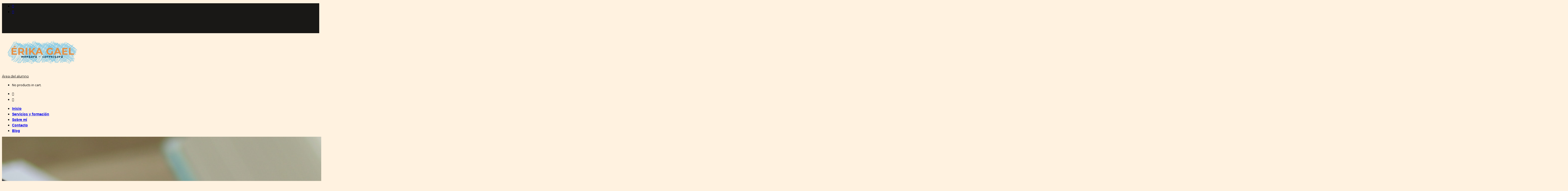

--- FILE ---
content_type: text/html; charset=utf-8
request_url: https://accounts.google.com/o/oauth2/postmessageRelay?parent=https%3A%2F%2Fcomoserescritor.com&jsh=m%3B%2F_%2Fscs%2Fabc-static%2F_%2Fjs%2Fk%3Dgapi.lb.en.W5qDlPExdtA.O%2Fd%3D1%2Frs%3DAHpOoo8JInlRP_yLzwScb00AozrrUS6gJg%2Fm%3D__features__
body_size: 162
content:
<!DOCTYPE html><html><head><title></title><meta http-equiv="content-type" content="text/html; charset=utf-8"><meta http-equiv="X-UA-Compatible" content="IE=edge"><meta name="viewport" content="width=device-width, initial-scale=1, minimum-scale=1, maximum-scale=1, user-scalable=0"><script src='https://ssl.gstatic.com/accounts/o/2580342461-postmessagerelay.js' nonce="SWIQ-9XAl_gMIiTYEI89xA"></script></head><body><script type="text/javascript" src="https://apis.google.com/js/rpc:shindig_random.js?onload=init" nonce="SWIQ-9XAl_gMIiTYEI89xA"></script></body></html>

--- FILE ---
content_type: text/css
request_url: https://comoserescritor.com/wp-content/uploads/zn_dynamic.css?ver=1762004411
body_size: 5538
content:
h1,.page-title,.h1-typography {font-family:"Montserrat", Helvetica, Arial, sans-serif;font-size:36px;line-height:40px;font-weight:400;font-style:normal;}h2,.page-subtitle,.subtitle,.h2-typography {font-family:"Montserrat", Helvetica, Arial, sans-serif;font-size:30px;line-height:40px;font-weight:400;font-style:normal;}h3,.h3-typography {font-family:"Montserrat", Helvetica, Arial, sans-serif;font-size:24px;line-height:40px;font-weight:400;font-style:normal;}h4,.h4-typography {font-family:"Montserrat", Helvetica, Arial, sans-serif;font-size:18px;line-height:28px;font-weight:400;font-style:normal;}h5,.h5-typography {font-family:"Montserrat", Helvetica, Arial, sans-serif;font-size:14px;line-height:20px;font-weight:400;font-style:normal;}h6,.h6-typography {font-family:"Montserrat", Helvetica, Arial, sans-serif;font-size:12px;line-height:20px;font-weight:400;font-style:normal;}body{font-family:"Open Sans", Helvetica, Arial, sans-serif;font-size:13px;line-height:22px;}.site-footer {font-family:"Open Sans", Helvetica, Arial, sans-serif;font-size:13px;line-height:22px;}a:focus, a:hover { color:#fc9f55; }.element-scheme--light {color:#535353;}.element-scheme--light a {color:#000;}.element-scheme--light a:hover,.element-scheme--light .element-scheme__linkhv:hover {color:#fc9f55;}.element-scheme--light .element-scheme__hdg1 { color:#323232 }.element-scheme--light .element-scheme__hdg2 { color:#4b4b4b }.element-scheme--light .element-scheme__faded { color:rgba(83,83,83,0.7) }.element-scheme--dark {color:#dcdcdc;}.element-scheme--dark a {color:#ffffff;}.element-scheme--dark a:hover,.element-scheme--dark .element-scheme__linkhv:hover {color:#eee;}.element-scheme--dark .element-scheme__hdg1 { color:#ffffff }.element-scheme--dark .element-scheme__hdg2 { color:#f2f2f2 }.element-scheme--dark .element-scheme__faded { color:rgba(220,220,220,0.7) }body #page_wrapper ,body.boxed #page_wrapper {background-repeat:no-repeat;background-position:center center;background-attachment:scroll;}@media (max-width:992px) {#main-menu,.zn-megaMenuSmartArea-content { display:none !important;}.site-header.style7 .main-menu-wrapper {margin-right:auto;}.site-header.kl-center-menu .zn-original-logo {display:block}.site-header.kl-center-menu .main-menu-wrapper {margin-right:0;}}@media (min-width:993px) {.zn-res-menuwrapper { display:none;}}.site-header .siteheader-container {width:1500px;}@media (min-width:992px) and (max-width:1199px) {.site-header .siteheader-container {width:100%;} }@media (min-width:768px) and (max-width:991px) {.site-header .siteheader-container {width:100%;} }@media (max-width:767px) {.site-header .siteheader-container {width:100%;} }@media (min-width:1200px) and (max-width:1499px) {.site-header .siteheader-container {width:100%;} }.site-logo-img {max-width:none;width:322px;height:100px;}.uh_zn_def_header_style ,.zn_def_header_style ,.page-subheader.zn_def_header_style ,.kl-slideshow.zn_def_header_style ,.page-subheader.uh_zn_def_header_style ,.kl-slideshow.uh_zn_def_header_style { background-color:#eaeaea; }.page-subheader.zn_def_header_style, .page-subheader.uh_zn_def_header_style {min-height:111px;}.page-subheader.zn_def_header_style, .page-subheader.uh_zn_def_header_style {height:111px;}.page-subheader.zn_def_header_style .ph-content-wrap, .page-subheader.uh_zn_def_header_style .ph-content-wrap {padding-top:70px;}.page-subheader.zn_def_header_style .bgback:after,.kl-slideshow.zn_def_header_style .bgback:after,.page-subheader.uh_zn_def_header_style .bgback:after,.kl-slideshow.uh_zn_def_header_style .bgback:after {content:""; position:absolute; top:0; left:0; width:100%; height:100%; z-index:-1;background-image:url(https://comoserescritor.com/wp-content/themes/kallyas/images/glare-effect.png); background-repeat:no-repeat; background-position:center top;}.zn_def_header_style .th-sparkles,.kl-slideshow.zn_def_header_style .th-sparkles,.uh_zn_def_header_style .th-sparkles,.kl-slideshow.uh_zn_def_header_style .th-sparkles {display:block}.uh_light_blue_-_flat .th-sparkles , .kl-slideshow.uh_light_blue_-_flat .th-sparkles{display:none}.page-subheader.uh_light_blue_-_flat , .kl-slideshow.uh_light_blue_-_flat {background-color:#26ade4;}.uh_flat_with_sparkles .th-sparkles , .kl-slideshow.uh_flat_with_sparkles .th-sparkles {display:block}.page-subheader.uh_flat_with_sparkles , .kl-slideshow.uh_flat_with_sparkles {background-color:#26ade4;}.uh_flat_redish .th-sparkles , .kl-slideshow.uh_flat_redish .th-sparkles{display:none}.page-subheader.uh_flat_redish , .kl-slideshow.uh_flat_redish {background-color:#db4437;}.uh_neutral_color .th-sparkles , .kl-slideshow.uh_neutral_color .th-sparkles{display:none}.page-subheader.uh_neutral_color , .kl-slideshow.uh_neutral_color {background-color:#607d8b;}.uh_light_gray .th-sparkles , .kl-slideshow.uh_light_gray .th-sparkles{display:none}.page-subheader.uh_light_gray , .kl-slideshow.uh_light_gray {background-color:#e0e0e0;}.uh_flat_dark_blue .th-sparkles , .kl-slideshow.uh_flat_dark_blue .th-sparkles{display:none}.page-subheader.uh_flat_dark_blue , .kl-slideshow.uh_flat_dark_blue {background-color:#345370;}.m_title,.text-custom,.text-custom-hover:hover,.text-custom-after:after,.text-custom-before:before,.text-custom-parent .text-custom-child,.text-custom-parent .text-custom-child-hov:hover,.text-custom-parent-hov:hover .text-custom-child,.text-custom-parent-act.active .text-custom-active,.text-custom-a>a,.btn-lined.lined-custom,.latest_posts--4.default-style .latest_posts-link:hover .latest_posts-readon,.grid-ibx__item:hover .grid-ibx__icon,.site-header .site-header .main-nav.mainnav--active-text > ul > .menu-item.active > a,.site-header .site-header .main-nav.mainnav--active-text > ul > .menu-item:hover > a,.site-header .site-header .main-nav.mainnav--active-text > ul > .menu-item > a:hover,.preloader-pulsating-circle,.preloader-material-circle,ul.colored-list[class*="list-style"] li:before,.woocommerce-MyAccount-navigation ul li.is-active a{color:#fc9f55;}.btn-lined.lined-custom:hover,#header .main-nav > ul > .menu-item.menuitem-highlight > a{ color:#ca7f44;}.kl-main-bgcolor,.kl-main-bgcolor-after:after,.kl-main-bgcolor-before:before,.kl-main-bgcolor-hover:hover,.kl-main-bgcolor-parenthover:hover .kl-main-bgcolor-child{background-color:#fc9f55;}.main-nav.mainnav--active-bg > ul > .menu-item > a:before,.main-nav .zn_mega_container .menu-item a:not(.zn_mega_title):before,.main-nav ul .zn-mega-new-item,.social-icons.sc--normal .social-icons-item:hover,.kl-cart-button .glyphicon:after,.site-header.style7 .kl-cart-button .glyphicon:after,.site-header.style8 .site-header-bottom-wrapper .kl-cta-lined,.site-header.style9 .kl-cta-lined,.kl-cta-ribbon,.cart-container .buttons .button.wc-forward,.chaser-main-menu li.active > a{background-color:#fc9f55;}.action_box,.action_box.style3:before,.action_box.style3 .action_box-inner:before,.btn.btn-fullcolor,.btn.btn-fullcolor:focus,.btn.btn-fullcolor.btn-skewed:before,.circle-text-box.style3 .wpk-circle-span,.circle-text-box.style2 .wpk-circle-span::before,.circle-text-box:not(.style3) .wpk-circle-span:after,.elm-social-icons.sc--normal .elm-sc-icon:hover,.elm-searchbox--normal .elm-searchbox__submit,.elm-searchbox--transparent .elm-searchbox__submit,.hover-box:hover,.how_to_shop .number,.image-boxes.image-boxes--4 .image-boxes-title:after,.kl-flex--classic .zn_simple_carousel-arr:hover,.kl-flex--modern .flex-underbar,.kl-blog-item-overlay-inner .kl-blog-item-overlay-more:hover,.kl-blog-related-post-link:after,.kl-ioscaption--style1 .more:before,.kl-ioscaption--style1 .more:after,.kl-ioscaption--style2 .more,.kl-ioscaption--style3.s3ext .main_title::before,.kl-ios-selectors-block.bullets2 .item.selected::before,.kl-ioscaption--style5 .klios-separator-line span,.zn-iosSl-caption.zn-iosSl-caption--style1 .zn-iosSl-more::before,.zn-iosSl-caption.zn-iosSl-caption--style1 .zn-iosSl-more::after,.zn-iosSl-caption.zn-iosSl-caption--style2 .zn-iosSl-more,.zn-iosSl-caption.zn-iosSl-caption--style3.s3ext .zn-iosSl-mainTitle::before,.zn-iosSl-caption.zn-iosSl-caption--style5 .zn-iosSl-separatorLine span,.kl-ptfcarousel-carousel-arr:hover,.kl-ptfsortable-nav-link:hover,.kl-ptfsortable-nav-item.current .kl-ptfsortable-nav-link,.latest_posts3-post-date,.latest_posts--style4.kl-style-2 .latest_posts-elm-titlew,.latest_posts--style4.kl-style-2 .latest_posts-title:after,.latest_posts--style4.default-style .latest_posts-readon,.slick-active .slickBtn,.woocommerce ul.products.lt-offers-carousel .product-list-item:after,.media-container__link--style-borderanim1 > i,.nivo-directionNav a:hover,.pricing-table-element .plan-column.featured .subscription-price .inner-cell,.process_steps--style1 .process_steps__intro,.process_steps--style2 .process_steps__intro,.process_steps--style2 .process_steps__intro:before,.recentwork_carousel--1 .recentwork_carousel__bg,.recentwork_carousel--2 .recentwork_carousel__title:after,.recentwork_carousel--2 .recentwork_carousel__cat,.recentwork_carousel_v2 .recentwork_carousel__plus,.recentwork_carousel_v3 .btn::before,.recentwork_carousel_v3 .recentwork_carousel__cat,.timeline-box:hover .timeline-box-icon,.title_circle,.title_circle:before,.services_box--classic:hover .services_box__icon,.stepbox2-box--ok:before,.stepbox2-box--ok:after,.stepbox2-box--ok,.stepbox3-content:before,.stepbox4-number:before,.tbk--color-theme.tbk-symbol--line .tbk__symbol span,.tbk--color-theme.tbk-symbol--line_border .tbk__symbol span,.th-wowslider a.ws_next:hover,.th-wowslider a.ws_prev:hover,.zn-acc--style4 .acc-title,.zn-acc--style4 .acc-tgg-button .acc-icon:before,.zn-acc--style3 .acc-tgg-button:before,.zn_badge_sale,.zn_badge_sale:after,.elm-cmlist.elm-cmlist--v2 a:before,.elm-cmlist.elm-cmlist--v3ext a:before,.elm-custommenu--dd .elm-custommenu-pick,.shop-features .shop-feature:hover,.feature_box.style3 .box:hover,.services_box_element:hover .box .icon,.elm-social-icons.sc--normal .elm-sc-link:hover .elm-sc-icon{background-color:#fc9f55;}.kl-ioscaption--style4 .more:before,.zn-iosSl-caption.zn-iosSl-caption--style4 .zn-iosSl-more::before { background:rgba(252,159,85,0.7) }.kl-ioscaption--style4 .more:hover:before,.zn-iosSl-caption.zn-iosSl-caption--style4 .zn-iosSl-more:hover::before { background:rgba(252,159,85,0.9) }.zn-wc-pages-classic #page_wrapper a.button:not(.checkout),.zn-wc-pages-classic #page_wrapper button.button,.zn-wc-pages-classic #page_wrapper button.button.alt,.zn-wc-pages-classic #page_wrapper input.button,.zn-wc-pages-classic #page_wrapper input#button,.zn-wc-pages-classic #page_wrapper #respond input#submit,.add_to_cart_inline .kw-actions a,.zn-wc-pages-style2 #page_wrapper #respond input#submit.alt,.zn-wc-pages-style2 #page_wrapper a.button.alt,.zn-wc-pages-style2 #page_wrapper button.button.alt,.zn-wc-pages-style2 #page_wrapper input.button.alt,.product-list-item.prod-layout-classic .kw-actions a,.woocommerce ul.products li.product .product-list-item.prod-layout-classic .kw-actions a,#bbpress-forums div.bbp-search-form input[type=submit],#bbpress-forums .bbp-submit-wrapper button,#bbpress-forums #bbp-your-profile fieldset.submit button{background-color:#fc9f55;}.btn.btn-fullcolor:hover,.btn.btn-fullcolor.btn-skewed:hover:before,.cart-container .buttons .button.wc-forward:hover,.zn-wc-pages-classic #page_wrapper a.button:not(.checkout):hover,.zn-wc-pages-classic #page_wrapper button.button:hover,.zn-wc-pages-classic #page_wrapper button.button.alt:hover,.zn-wc-pages-classic #page_wrapper input.button:hover,.zn-wc-pages-classic #page_wrapper input#button:hover,.zn-wc-pages-classic #page_wrapper #respond input#submit:hover,.add_to_cart_inline .kw-actions a:hover,.zn-wc-pages-style2 #page_wrapper #respond input#submit.alt:hover,.zn-wc-pages-style2 #page_wrapper a.button.alt:hover,.zn-wc-pages-style2 #page_wrapper button.button.alt:hover,.zn-wc-pages-style2 #page_wrapper input.button.alt:hover{ background-color:#ca7f44 }.border-custom,.border-custom-after:after,.border-custom-before:before,.kl-blog-item-overlay-inner .kl-blog-item-overlay-more:hover,.acc--style4,.acc--style4 .acc-tgg-button .acc-icon,.kl-ioscaption--style4 .more:before,.zn-iosSl-caption.zn-iosSl-caption--style4 .zn-iosSl-more::before,.btn-lined.lined-custom,.btn.btn-bordered{ border-color:#fc9f55;}.fake-loading:after{ border-color:rgba(252,159,85,0.15);}.action_box:before,.action_box:after,.site-header.style1,.site-header.style2 .site-logo-anch,.site-header.style3 .site-logo-anch,.site-header.style6,.tabs_style1 > ul.nav > li.active > a,.offline-page-container:after,.latest_posts3-post-date:after,.fake-loading:after{ border-top-color:#fc9f55; }.stepbox3-box[data-align=right] .stepbox3-content:after,.vr-tabs-kl-style-1 .vr-tabs-nav-item.active .vr-tabs-nav-link,.kl-ioscaption--style2.klios-alignright .title_big,.kl-ioscaption--style2.klios-alignright .title_small,.zn-iosSl-caption.zn-iosSl-caption--style2.zn-iosSl-caption--hAlign-right .zn-iosSl-bigTitle,.zn-iosSl-caption.zn-iosSl-caption--style2.zn-iosSl-caption--hAlign-right .zn-iosSl-smallTitle,.fake-loading:after{ border-right-color:#fc9f55; }.image-boxes.image-boxes--4.kl-title_style_bottom .imgboxes-border-helper,.image-boxes.image-boxes--4.kl-title_style_bottom:hover .imgboxes-border-helper,.kl-blog-full-image-link,.kl-blog-post-image-link,.site-header.style8 .site-header-bottom-wrapper,.site-header.style9,.statistic-box__line,.zn-sidebar-widget-title:after,.tabs_style5 > ul.nav > li.active > a,.offline-page-container,.keywordbox.keywordbox-2,.keywordbox.keywordbox-3{border-bottom-color:#fc9f55}.breadcrumbs.bread-style--black li:before,.infobox2-inner,.kl-flex--classic .flex-caption,.ls--laptop .ls__item-caption,.nivo-caption,.process_steps--style1 .process_steps__intro:after,.stepbox3-box[data-align=left] .stepbox3-content:after,.th-wowslider .ws-title,.kl-ioscaption--style2 .title_big,.kl-ioscaption--style2 .title_small,.zn-iosSl-caption.zn-iosSl-caption--style2 .zn-iosSl-bigTitle,.zn-iosSl-caption.zn-iosSl-caption--style2 .zn-iosSl-smallTitle,html[dir="rtl"] .vr-tabs-kl-style-1 .vr-tabs-nav-item.active .vr-tabs-nav-link{border-left-color:#fc9f55; }.kl-cta-ribbon .trisvg path,.kl-mask .bmask-customfill,.kl-slideshow .kl-loader svg path,.kl-slideshow.kl-loadersvg rect,.kl-diagram circle { fill:#fc9f55; }.borderanim2-svg__shape,.kl-blog--layout-def_modern .kl-blog-item-comments-link:hover path,.kl-blog--layout-def_modern .kl-blog-item-more-btn:hover .svg-more-bg {stroke:#fc9f55;}.hoverBorder:hover:after {box-shadow:0 0 0 5px #fc9f55 inset;}.services_box--modern .services_box__icon { box-shadow:inset 0 0 0 2px #fc9f55; }.services_box--modern:hover .services_box__icon {box-shadow:inset 0 0 0 40px #fc9f55;}.services_box--modern .services_box__list li:before {box-shadow:0 0 0 2px #fc9f55;}.services_box--modern .services_box__list li:hover:before {box-shadow:0 0 0 3px #fc9f55;}.portfolio-item-overlay-imgintro:hover .portfolio-item-overlay {box-shadow:inset 0 -8px 0 0 #fc9f55;}.main-nav.mainnav--active-bg > ul > .menu-item.active > a,.main-nav.mainnav--active-bg > ul > .menu-item > a:hover,.main-nav.mainnav--active-bg > ul > .menu-item:hover > a,.chaser-main-menu li.active > a,.kl-cart-button .glyphicon:after,.kl-ptfsortable-nav-link:hover,.kl-ptfsortable-nav-item.current .kl-ptfsortable-nav-link,.circlehover,.imgboxes_style1 .hoverBorder h6{color:#ffffff !important;}.btn-flat,.zn-wc-pages-classic #page_wrapper a.button:not(.checkout),.zn-wc-pages-classic #page_wrapper button.button,.zn-wc-pages-classic #page_wrapper button.button.alt,.zn-wc-pages-classic #page_wrapper input.button,.zn-wc-pages-classic #page_wrapper input#button,.zn-wc-pages-classic #page_wrapper #respond input#submit,.zn-wc-pages-style2 #page_wrapper #respond input#submit.alt,.zn-wc-pages-style2 #page_wrapper a.button.alt,.zn-wc-pages-style2 #page_wrapper button.button.alt,.zn-wc-pages-style2 #page_wrapper input.button.alt,.product-list-item.prod-layout-classic .kw-actions a,.woocommerce ul.products li.product .product-list-item.prod-layout-classic .kw-actions a{color:#ffffff !important;}.latest-posts-crs-readon,.latest_posts--4.default-style .latest_posts-readon,.latest_posts--4.kl-style-2 .latest_posts-elm-title,.latest_posts3-post-date,.action_box-text,.recentwork_carousel__link:hover .recentwork_carousel__crsl-title,.recentwork_carousel__link:hover .recentwork_carousel__cat,.stepbox2-box--ok:before,.stepbox2-box--ok:after,.stepbox2-box--ok,.stepbox2-box--ok .stepbox2-title,.kl-ioscaption--style4 .more,.zn-iosSl-caption.zn-iosSl-caption--style4 .zn-iosSl-more,.image-boxes.image-boxes--1 .image-boxes-readon,.acc--style3 .acc-tgg-button:not(.collapsed):before{color:#ffffff;}#bbpress-forums .bbp-topics li.bbp-body .bbp-topic-title > a,.product-list-item.prod-layout-classic:hover .kw-details-title,.woocommerce ul.products li.product .product-list-item.prod-layout-classic:hover .kw-details-title,.woocommerce ul.product_list_widget li .star-rating,.woocommerce .prodpage-classic .woocommerce-product-rating .star-rating,.widget.buddypress div.item-options a.selected ,#buddypress div.item-list-tabs ul li.selected a,#buddypress div.item-list-tabs ul li.current a ,#buddypress div.activity-meta a ,#buddypress div.activity-meta a:hover,#buddypress .acomment-options a{color:#fc9f55;}#buddypress form#whats-new-form p.activity-greeting:after {border-top-color:#fc9f55;}#buddypress input[type=submit],#buddypress input[type=button],#buddypress input[type=reset],#buddypress .activity-list li.load-more a {background:#fc9f55;}#buddypress div.item-list-tabs ul li.selected a,#buddypress div.item-list-tabs ul li.current a {border-top:2px solid #fc9f55;}#buddypress form#whats-new-form p.activity-greeting,.widget.buddypress ul.item-list li:hover {background-color:#fc9f55;}.kl-cta-ribbon { background-color:#cd2122 }.kl-cta-ribbon .trisvg path { fill:#cd2122 }.site-header .kl-cta-lined { color:#fff; border-color:#cd2122 }.logo-container .logo-infocard {background:#cd2122}.logo-infocard, .logo-infocard a,.logo-infocard .social-icons-item,.logo-infocard .glyphicon {color:#ffffff}.support-panel {background:#F0F0F0; }.support-panel,.support-panel * {color:#000000;}.zn-bg-post--default-view {max-width:0px;}.site-footer {border-top-color:#FFFFFF;}.site-footer-bottom { border-top-color:#484848;}.main-nav > ul > .menu-item > a {font-family:"", Helvetica, Arial, sans-serif;line-height:14px;font-weight:700;font-style:normal;letter-spacing:;text-transform:;}.main-nav > ul > .menu-item > a {font-size:14px;}.main-nav.mainnav--active-bg > ul > .menu-item > a:before {height:14px;}.main-nav.mainnav--active-bg > ul > .menu-item.active > a:before, .main-nav.mainnav--active-bg > ul > .menu-item > a:hover:before, .main-nav.mainnav--active-bg > ul > .menu-item:hover > a:before {height:calc(14 + 16px)}.mainnav--pointer-dash.main-nav > ul > li.menu-item-has-children > a:after {bottom:calc(52% - 12px);}.site-header .main-nav.mainnav--active-text > ul > .menu-item.active > a, .site-header .main-nav.mainnav--active-text > ul > .menu-item > a:hover, .site-header .main-nav.mainnav--active-text > ul > .menu-item:hover > a {color:#73cbf3;}.main-nav.mainnav--active-bg > ul > .menu-item.active > a:before, .main-nav.mainnav--active-bg > ul > .menu-item > a:hover:before, .main-nav.mainnav--active-bg > ul > .menu-item:hover > a:before {background-color:#73cbf3;}.main-nav ul ul.sub-menu .menu-item a, .main-nav .zn_mega_container .menu-item a {font-size:14px;line-height:14px;font-weight:700;font-style:normal;}.main-nav .zn_mega_container .menu-item a.zn_mega_title, .main-nav div.zn_mega_container ul .menu-item:last-child > a.zn_mega_title{font-size:16px}.ff-alternative,.kl-font-alt,.kl-fontafter-alt:after,.page-title, .page-subtitle, .subtitle,.topnav-item,.topnav .menu-item > a,.zn-sidebar-widget-title,.nivo-caption,.th-wowslider .ws-title,.cart-container .cart_list li a:not(.remove) {font-family:"Montserrat", Helvetica, Arial, sans-serif}.ff-montserrat{font-family:"Montserrat", "Helvetica Neue", Helvetica, Arial, sans-serif;}.ff-open_sans{font-family:"Open Sans", "Helvetica Neue", Helvetica, Arial, sans-serif;}.ff-nanum_pen_script{font-family:"Nanum Pen Script", "Helvetica Neue", Helvetica, Arial, sans-serif;}.site-header[class*="sh-"] .topnav .topnav-item,.site-header[class*="sh-"] .topnav.social-icons .topnav-item,.site-header[class*="sh-"] .topnav .menu-item>a,.site-header[class*="sh-"] .topnav .topnav-li .glyphicon,.site-header[class*="sh-"] .kl-header-toptext,.site-header[class*="sh-"] .kl-header-toptext a { color:#000000 ;}@media (max-width:767px) {.site-header .header-search,.site-header .topnav--lang,.site-header .topnav--log,.site-header .topnav--reg,.site-header .topnav--sliding-panel{display:none !important;}}@font-face {font-family:'glyphicons_halflingsregular'; font-weight:normal; font-style:normal;src:url('//comoserescritor.com/wp-content/themes/kallyas/template_helpers/icons/glyphicons_halflingsregular/glyphicons_halflingsregular.eot');src:url('//comoserescritor.com/wp-content/themes/kallyas/template_helpers/icons/glyphicons_halflingsregular/glyphicons_halflingsregular.eot#iefix') format('embedded-opentype'),url('//comoserescritor.com/wp-content/themes/kallyas/template_helpers/icons/glyphicons_halflingsregular/glyphicons_halflingsregular.woff') format('woff'),url('//comoserescritor.com/wp-content/themes/kallyas/template_helpers/icons/glyphicons_halflingsregular/glyphicons_halflingsregular.ttf') format('truetype'),url('//comoserescritor.com/wp-content/themes/kallyas/template_helpers/icons/glyphicons_halflingsregular/glyphicons_halflingsregular.svg#glyphicons_halflingsregular') format('svg');}[data-zniconfam='glyphicons_halflingsregular']:before , [data-zniconfam='glyphicons_halflingsregular'] {font-family:'glyphicons_halflingsregular' !important;}[data-zn_icon]:before {content:attr(data-zn_icon)}@font-face {font-family:'kl-social-icons'; font-weight:normal; font-style:normal;src:url('//comoserescritor.com/wp-content/themes/kallyas/template_helpers/icons/kl-social-icons/kl-social-icons.eot');src:url('//comoserescritor.com/wp-content/themes/kallyas/template_helpers/icons/kl-social-icons/kl-social-icons.eot#iefix') format('embedded-opentype'),url('//comoserescritor.com/wp-content/themes/kallyas/template_helpers/icons/kl-social-icons/kl-social-icons.woff') format('woff'),url('//comoserescritor.com/wp-content/themes/kallyas/template_helpers/icons/kl-social-icons/kl-social-icons.ttf') format('truetype'),url('//comoserescritor.com/wp-content/themes/kallyas/template_helpers/icons/kl-social-icons/kl-social-icons.svg#kl-social-icons') format('svg');}[data-zniconfam='kl-social-icons']:before , [data-zniconfam='kl-social-icons'] {font-family:'kl-social-icons' !important;}[data-zn_icon]:before {content:attr(data-zn_icon)}@font-face {font-family:'icomoon'; font-weight:normal; font-style:normal;src:url('//87.106.173.118/escribir/wp-content/uploads/zn_fonts/icomoon/icomoon.eot');src:url('//87.106.173.118/escribir/wp-content/uploads/zn_fonts/icomoon/icomoon.eot#iefix') format('embedded-opentype'),url('//87.106.173.118/escribir/wp-content/uploads/zn_fonts/icomoon/icomoon.woff') format('woff'),url('//87.106.173.118/escribir/wp-content/uploads/zn_fonts/icomoon/icomoon.ttf') format('truetype'),url('//87.106.173.118/escribir/wp-content/uploads/zn_fonts/icomoon/icomoon.svg#icomoon') format('svg');}[data-zniconfam='icomoon']:before , [data-zniconfam='icomoon'] {font-family:'icomoon' !important;}[data-zn_icon]:before {content:attr(data-zn_icon)}@font-face {font-family:'fontello'; font-weight:normal; font-style:normal;src:url('//comoserescritor.com/wp-content/uploads/zn_fonts/fontello/fontello.eot');src:url('//comoserescritor.com/wp-content/uploads/zn_fonts/fontello/fontello.eot#iefix') format('embedded-opentype'),url('//comoserescritor.com/wp-content/uploads/zn_fonts/fontello/fontello.woff') format('woff'),url('//comoserescritor.com/wp-content/uploads/zn_fonts/fontello/fontello.ttf') format('truetype'),url('//comoserescritor.com/wp-content/uploads/zn_fonts/fontello/fontello.svg#fontello') format('svg');}[data-zniconfam='fontello']:before , [data-zniconfam='fontello'] {font-family:'fontello' !important;}[data-zn_icon]:before {content:attr(data-zn_icon)}@font-face {font-family:'Quentin';font-weight:400 ;src:url('//comoserescritor.com/wp-content/uploads/2019/09/quentin-webfont.woff') format('woff');}.process_steps--style2 .process_steps__container:before {padding-right:calc(((100vw - 1170px)/2) + 60px);}.demo-preloader {width:100%; height:200px; box-shadow:0 0 10px rgba(0,0,0,0.2); background:#f3f3f3; display:-webkit-box; display:-webkit-flex; display:-ms-flexbox; display:flex; -webkit-box-align:center; -webkit-align-items:center; -ms-flex-align:center; align-items:center; -webkit-box-pack:center; -webkit-justify-content:center; -ms-flex-pack:center; justify-content:center; -webkit-touch-callout:none; -webkit-user-select:none; -khtml-user-select:none; -moz-user-select:none; -ms-user-select:none; user-select:none; }.demo-preloader--dark {background:#999; }body.page-id-2094 {background-image:url("http://kallyas.net/demo/wp-content/uploads/2016/07/kallyas_placeholder.jpg"); background-repeat:no-repeat; background-position:center center; background-attachment:fixed; background-size:cover;}body.page-id-2094:before {content:''; position:fixed; left:0; top:0; width:100%; height:100%; background-color:rgba(0, 0, 0, 0.8);}.related.products {display:none !important;}.image-boxes.image-boxes--1 .image-boxes-readon {font-size:17px;}.woocommerce.single-product div.product.prodpage-style2 .product_meta {display:none;}.boton_inicio h4{font-size:18px !important;}.boton_inicio {margin-top:-60px;font-family:Montserrat;font-size:17px;padding-left:50px;padding-right:50px;}.letra_q {font-family:"Quentin";font-weight:700;font-size:30px;}.eluid6b2c553f {background-color:#fb7d3e;}@media (min-width:600px) {.portada .textpop__texts{margin-top:-250px;}}.eluid0baaf673 { background-color:#73cbf3;border-top:2px solid #73cbf3;border-bottom:1px solid #73cbf3;border-top-color:#73cbf3;}.action_box:before, .action_box:after, .site-header.style1, .site-header.style2 .site-logo-anch, .site-header.style3 .site-logo-anch, .site-header.style6, .tabs_style1 > ul.nav > li.active > a, .offline-page-container:after, .latest_posts3-post-date:after, .fake-loading:after { border-top-color:#73cbf3;}.borde-izqd{border-left-width:3px !important;padding-left:25px !important;border-left-color:#ff9900 !important;border-left-style:solid !important;}.borde-dcha{border-right-width:3px !important;padding-right:25px !important;border-right-color:#ff9900 !important;border-right-style:solid !important;}.temario-margen a{}.temario-margen .hover-box {display:block;padding:0 0 0 15px;background:#969696;border:1px solid rgba(0,0,0,0.4);color:#fff;border-radius:3px;margin-bottom:10px;overflow:hidden;}.eapps-testimonials-slider-page-item-text .eui-item-text {font-family:Montserrat;font-size:14px;}body {background-color:#ff98001f;}.topnav-drop-panel .buttons a{opacity:1;position:relative;}.topnav-drop-panel .buttons .wc-forward:nth-child(1){display:none;}.site-header-top .navLeft .buttons a{padding-left:3px !important;}.siteheader-container .fxb-row-col-sm .fxb-basis-auto .site-header-top .site-header-col-right .navLeft .topnav-drop .topnav-drop-panel .topnav-drop-panel-inner .widget_shopping_cart_content .buttons a{left:auto !important;width:160px !important;margin-left:auto !important;}.znNavOvr {background-color:rgba(0,0,0,0.9)}.znNavOvr.znNavOvr--animation2 ~ #page_wrapper { background-color:#f5f5f5;}.znNavOvr-customText{font-size:10px;letter-spacing:2px;}